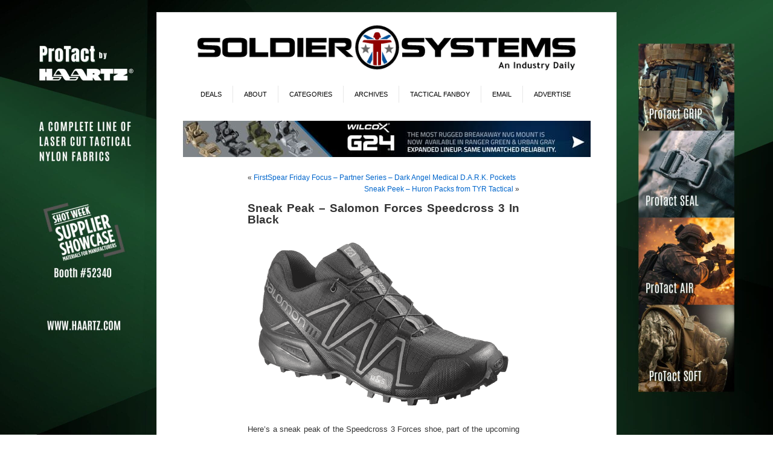

--- FILE ---
content_type: text/html; charset=UTF-8
request_url: https://soldiersystems.net/2014/12/05/sneak-peak-salomon-speedcross-3-forces-black/
body_size: 19105
content:
<!DOCTYPE html PUBLIC "-//W3C//DTD XHTML 1.0 Transitional//EN" "http://www.w3.org/TR/xhtml1/DTD/xhtml1-transitional.dtd">
<html xmlns="http://www.w3.org/1999/xhtml" lang="en-US">
<head profile="http://gmpg.org/xfn/11">
<meta http-equiv="Content-Type" content="text/html; charset=UTF-8" />
<title>Sneak Peak - Salomon Forces Speedcross 3 In Black | Soldier Systems Daily Soldier Systems Daily</title>
<link rel="stylesheet" href="https://soldiersystems.net/wp-content/themes/SolSys/style.css" type="text/css" media="screen" />
<link rel="alternate" type="application/rss+xml" title="Soldier Systems Daily RSS Feed" href="https://soldiersystems.net/feed/" />
<link rel="alternate" type="application/atom+xml" title="Soldier Systems Daily Atom Feed" href="https://soldiersystems.net/feed/atom/" />
<link rel="pingback" href="https://soldiersystems.net/xmlrpc.php" />
<link rel="Shortcut Icon" href="https://soldiersystems.net/wp-content/themes/SolSys/favicon.ico" />
<style type="text/css" media="screen">

	#page { background: url("/wp-content/themes/SolSys/images/kubrickbgwide.jpg") repeat-y top; border: none; }

</style>


<style type='text/css'>
          .no-break br {
            display: none !important;
          }
      </style><meta name='robots' content='max-image-preview:large' />
	<style>img:is([sizes="auto" i], [sizes^="auto," i]) { contain-intrinsic-size: 3000px 1500px }</style>
	<link rel='dns-prefetch' href='//fonts.googleapis.com' />
<link rel="alternate" type="application/rss+xml" title="Soldier Systems Daily &raquo; Sneak Peak &#8211; Salomon Forces Speedcross 3 In Black Comments Feed" href="https://soldiersystems.net/2014/12/05/sneak-peak-salomon-speedcross-3-forces-black/feed/" />
		<!-- This site uses the Google Analytics by MonsterInsights plugin v9.11.1 - Using Analytics tracking - https://www.monsterinsights.com/ -->
							<script src="//www.googletagmanager.com/gtag/js?id=G-NV2KDTXW58"  data-cfasync="false" data-wpfc-render="false" type="text/javascript" async></script>
			<script data-cfasync="false" data-wpfc-render="false" type="text/javascript">
				var mi_version = '9.11.1';
				var mi_track_user = true;
				var mi_no_track_reason = '';
								var MonsterInsightsDefaultLocations = {"page_location":"https:\/\/soldiersystems.net\/2014\/12\/05\/sneak-peak-salomon-speedcross-3-forces-black\/"};
								if ( typeof MonsterInsightsPrivacyGuardFilter === 'function' ) {
					var MonsterInsightsLocations = (typeof MonsterInsightsExcludeQuery === 'object') ? MonsterInsightsPrivacyGuardFilter( MonsterInsightsExcludeQuery ) : MonsterInsightsPrivacyGuardFilter( MonsterInsightsDefaultLocations );
				} else {
					var MonsterInsightsLocations = (typeof MonsterInsightsExcludeQuery === 'object') ? MonsterInsightsExcludeQuery : MonsterInsightsDefaultLocations;
				}

								var disableStrs = [
										'ga-disable-G-NV2KDTXW58',
									];

				/* Function to detect opted out users */
				function __gtagTrackerIsOptedOut() {
					for (var index = 0; index < disableStrs.length; index++) {
						if (document.cookie.indexOf(disableStrs[index] + '=true') > -1) {
							return true;
						}
					}

					return false;
				}

				/* Disable tracking if the opt-out cookie exists. */
				if (__gtagTrackerIsOptedOut()) {
					for (var index = 0; index < disableStrs.length; index++) {
						window[disableStrs[index]] = true;
					}
				}

				/* Opt-out function */
				function __gtagTrackerOptout() {
					for (var index = 0; index < disableStrs.length; index++) {
						document.cookie = disableStrs[index] + '=true; expires=Thu, 31 Dec 2099 23:59:59 UTC; path=/';
						window[disableStrs[index]] = true;
					}
				}

				if ('undefined' === typeof gaOptout) {
					function gaOptout() {
						__gtagTrackerOptout();
					}
				}
								window.dataLayer = window.dataLayer || [];

				window.MonsterInsightsDualTracker = {
					helpers: {},
					trackers: {},
				};
				if (mi_track_user) {
					function __gtagDataLayer() {
						dataLayer.push(arguments);
					}

					function __gtagTracker(type, name, parameters) {
						if (!parameters) {
							parameters = {};
						}

						if (parameters.send_to) {
							__gtagDataLayer.apply(null, arguments);
							return;
						}

						if (type === 'event') {
														parameters.send_to = monsterinsights_frontend.v4_id;
							var hookName = name;
							if (typeof parameters['event_category'] !== 'undefined') {
								hookName = parameters['event_category'] + ':' + name;
							}

							if (typeof MonsterInsightsDualTracker.trackers[hookName] !== 'undefined') {
								MonsterInsightsDualTracker.trackers[hookName](parameters);
							} else {
								__gtagDataLayer('event', name, parameters);
							}
							
						} else {
							__gtagDataLayer.apply(null, arguments);
						}
					}

					__gtagTracker('js', new Date());
					__gtagTracker('set', {
						'developer_id.dZGIzZG': true,
											});
					if ( MonsterInsightsLocations.page_location ) {
						__gtagTracker('set', MonsterInsightsLocations);
					}
										__gtagTracker('config', 'G-NV2KDTXW58', {"forceSSL":"true","link_attribution":"true"} );
										window.gtag = __gtagTracker;										(function () {
						/* https://developers.google.com/analytics/devguides/collection/analyticsjs/ */
						/* ga and __gaTracker compatibility shim. */
						var noopfn = function () {
							return null;
						};
						var newtracker = function () {
							return new Tracker();
						};
						var Tracker = function () {
							return null;
						};
						var p = Tracker.prototype;
						p.get = noopfn;
						p.set = noopfn;
						p.send = function () {
							var args = Array.prototype.slice.call(arguments);
							args.unshift('send');
							__gaTracker.apply(null, args);
						};
						var __gaTracker = function () {
							var len = arguments.length;
							if (len === 0) {
								return;
							}
							var f = arguments[len - 1];
							if (typeof f !== 'object' || f === null || typeof f.hitCallback !== 'function') {
								if ('send' === arguments[0]) {
									var hitConverted, hitObject = false, action;
									if ('event' === arguments[1]) {
										if ('undefined' !== typeof arguments[3]) {
											hitObject = {
												'eventAction': arguments[3],
												'eventCategory': arguments[2],
												'eventLabel': arguments[4],
												'value': arguments[5] ? arguments[5] : 1,
											}
										}
									}
									if ('pageview' === arguments[1]) {
										if ('undefined' !== typeof arguments[2]) {
											hitObject = {
												'eventAction': 'page_view',
												'page_path': arguments[2],
											}
										}
									}
									if (typeof arguments[2] === 'object') {
										hitObject = arguments[2];
									}
									if (typeof arguments[5] === 'object') {
										Object.assign(hitObject, arguments[5]);
									}
									if ('undefined' !== typeof arguments[1].hitType) {
										hitObject = arguments[1];
										if ('pageview' === hitObject.hitType) {
											hitObject.eventAction = 'page_view';
										}
									}
									if (hitObject) {
										action = 'timing' === arguments[1].hitType ? 'timing_complete' : hitObject.eventAction;
										hitConverted = mapArgs(hitObject);
										__gtagTracker('event', action, hitConverted);
									}
								}
								return;
							}

							function mapArgs(args) {
								var arg, hit = {};
								var gaMap = {
									'eventCategory': 'event_category',
									'eventAction': 'event_action',
									'eventLabel': 'event_label',
									'eventValue': 'event_value',
									'nonInteraction': 'non_interaction',
									'timingCategory': 'event_category',
									'timingVar': 'name',
									'timingValue': 'value',
									'timingLabel': 'event_label',
									'page': 'page_path',
									'location': 'page_location',
									'title': 'page_title',
									'referrer' : 'page_referrer',
								};
								for (arg in args) {
																		if (!(!args.hasOwnProperty(arg) || !gaMap.hasOwnProperty(arg))) {
										hit[gaMap[arg]] = args[arg];
									} else {
										hit[arg] = args[arg];
									}
								}
								return hit;
							}

							try {
								f.hitCallback();
							} catch (ex) {
							}
						};
						__gaTracker.create = newtracker;
						__gaTracker.getByName = newtracker;
						__gaTracker.getAll = function () {
							return [];
						};
						__gaTracker.remove = noopfn;
						__gaTracker.loaded = true;
						window['__gaTracker'] = __gaTracker;
					})();
									} else {
										console.log("");
					(function () {
						function __gtagTracker() {
							return null;
						}

						window['__gtagTracker'] = __gtagTracker;
						window['gtag'] = __gtagTracker;
					})();
									}
			</script>
							<!-- / Google Analytics by MonsterInsights -->
		<script type="text/javascript">
/* <![CDATA[ */
window._wpemojiSettings = {"baseUrl":"https:\/\/s.w.org\/images\/core\/emoji\/15.0.3\/72x72\/","ext":".png","svgUrl":"https:\/\/s.w.org\/images\/core\/emoji\/15.0.3\/svg\/","svgExt":".svg","source":{"concatemoji":"https:\/\/soldiersystems.net\/wp-includes\/js\/wp-emoji-release.min.js?ver=6.7.4"}};
/*! This file is auto-generated */
!function(i,n){var o,s,e;function c(e){try{var t={supportTests:e,timestamp:(new Date).valueOf()};sessionStorage.setItem(o,JSON.stringify(t))}catch(e){}}function p(e,t,n){e.clearRect(0,0,e.canvas.width,e.canvas.height),e.fillText(t,0,0);var t=new Uint32Array(e.getImageData(0,0,e.canvas.width,e.canvas.height).data),r=(e.clearRect(0,0,e.canvas.width,e.canvas.height),e.fillText(n,0,0),new Uint32Array(e.getImageData(0,0,e.canvas.width,e.canvas.height).data));return t.every(function(e,t){return e===r[t]})}function u(e,t,n){switch(t){case"flag":return n(e,"\ud83c\udff3\ufe0f\u200d\u26a7\ufe0f","\ud83c\udff3\ufe0f\u200b\u26a7\ufe0f")?!1:!n(e,"\ud83c\uddfa\ud83c\uddf3","\ud83c\uddfa\u200b\ud83c\uddf3")&&!n(e,"\ud83c\udff4\udb40\udc67\udb40\udc62\udb40\udc65\udb40\udc6e\udb40\udc67\udb40\udc7f","\ud83c\udff4\u200b\udb40\udc67\u200b\udb40\udc62\u200b\udb40\udc65\u200b\udb40\udc6e\u200b\udb40\udc67\u200b\udb40\udc7f");case"emoji":return!n(e,"\ud83d\udc26\u200d\u2b1b","\ud83d\udc26\u200b\u2b1b")}return!1}function f(e,t,n){var r="undefined"!=typeof WorkerGlobalScope&&self instanceof WorkerGlobalScope?new OffscreenCanvas(300,150):i.createElement("canvas"),a=r.getContext("2d",{willReadFrequently:!0}),o=(a.textBaseline="top",a.font="600 32px Arial",{});return e.forEach(function(e){o[e]=t(a,e,n)}),o}function t(e){var t=i.createElement("script");t.src=e,t.defer=!0,i.head.appendChild(t)}"undefined"!=typeof Promise&&(o="wpEmojiSettingsSupports",s=["flag","emoji"],n.supports={everything:!0,everythingExceptFlag:!0},e=new Promise(function(e){i.addEventListener("DOMContentLoaded",e,{once:!0})}),new Promise(function(t){var n=function(){try{var e=JSON.parse(sessionStorage.getItem(o));if("object"==typeof e&&"number"==typeof e.timestamp&&(new Date).valueOf()<e.timestamp+604800&&"object"==typeof e.supportTests)return e.supportTests}catch(e){}return null}();if(!n){if("undefined"!=typeof Worker&&"undefined"!=typeof OffscreenCanvas&&"undefined"!=typeof URL&&URL.createObjectURL&&"undefined"!=typeof Blob)try{var e="postMessage("+f.toString()+"("+[JSON.stringify(s),u.toString(),p.toString()].join(",")+"));",r=new Blob([e],{type:"text/javascript"}),a=new Worker(URL.createObjectURL(r),{name:"wpTestEmojiSupports"});return void(a.onmessage=function(e){c(n=e.data),a.terminate(),t(n)})}catch(e){}c(n=f(s,u,p))}t(n)}).then(function(e){for(var t in e)n.supports[t]=e[t],n.supports.everything=n.supports.everything&&n.supports[t],"flag"!==t&&(n.supports.everythingExceptFlag=n.supports.everythingExceptFlag&&n.supports[t]);n.supports.everythingExceptFlag=n.supports.everythingExceptFlag&&!n.supports.flag,n.DOMReady=!1,n.readyCallback=function(){n.DOMReady=!0}}).then(function(){return e}).then(function(){var e;n.supports.everything||(n.readyCallback(),(e=n.source||{}).concatemoji?t(e.concatemoji):e.wpemoji&&e.twemoji&&(t(e.twemoji),t(e.wpemoji)))}))}((window,document),window._wpemojiSettings);
/* ]]> */
</script>
<!-- soldiersystems.net is managing ads with Advanced Ads 1.56.0 – https://wpadvancedads.com/ --><script id="soldi-ready">
			window.advanced_ads_ready=function(e,a){a=a||"complete";var d=function(e){return"interactive"===a?"loading"!==e:"complete"===e};d(document.readyState)?e():document.addEventListener("readystatechange",(function(a){d(a.target.readyState)&&e()}),{once:"interactive"===a})},window.advanced_ads_ready_queue=window.advanced_ads_ready_queue||[];		</script>
		<style id='wp-emoji-styles-inline-css' type='text/css'>

	img.wp-smiley, img.emoji {
		display: inline !important;
		border: none !important;
		box-shadow: none !important;
		height: 1em !important;
		width: 1em !important;
		margin: 0 0.07em !important;
		vertical-align: -0.1em !important;
		background: none !important;
		padding: 0 !important;
	}
</style>
<link rel='stylesheet' id='wp-block-library-css' href='https://soldiersystems.net/wp-includes/css/dist/block-library/style.min.css?ver=6.7.4' type='text/css' media='all' />
<style id='classic-theme-styles-inline-css' type='text/css'>
/*! This file is auto-generated */
.wp-block-button__link{color:#fff;background-color:#32373c;border-radius:9999px;box-shadow:none;text-decoration:none;padding:calc(.667em + 2px) calc(1.333em + 2px);font-size:1.125em}.wp-block-file__button{background:#32373c;color:#fff;text-decoration:none}
</style>
<style id='global-styles-inline-css' type='text/css'>
:root{--wp--preset--aspect-ratio--square: 1;--wp--preset--aspect-ratio--4-3: 4/3;--wp--preset--aspect-ratio--3-4: 3/4;--wp--preset--aspect-ratio--3-2: 3/2;--wp--preset--aspect-ratio--2-3: 2/3;--wp--preset--aspect-ratio--16-9: 16/9;--wp--preset--aspect-ratio--9-16: 9/16;--wp--preset--color--black: #000000;--wp--preset--color--cyan-bluish-gray: #abb8c3;--wp--preset--color--white: #ffffff;--wp--preset--color--pale-pink: #f78da7;--wp--preset--color--vivid-red: #cf2e2e;--wp--preset--color--luminous-vivid-orange: #ff6900;--wp--preset--color--luminous-vivid-amber: #fcb900;--wp--preset--color--light-green-cyan: #7bdcb5;--wp--preset--color--vivid-green-cyan: #00d084;--wp--preset--color--pale-cyan-blue: #8ed1fc;--wp--preset--color--vivid-cyan-blue: #0693e3;--wp--preset--color--vivid-purple: #9b51e0;--wp--preset--gradient--vivid-cyan-blue-to-vivid-purple: linear-gradient(135deg,rgba(6,147,227,1) 0%,rgb(155,81,224) 100%);--wp--preset--gradient--light-green-cyan-to-vivid-green-cyan: linear-gradient(135deg,rgb(122,220,180) 0%,rgb(0,208,130) 100%);--wp--preset--gradient--luminous-vivid-amber-to-luminous-vivid-orange: linear-gradient(135deg,rgba(252,185,0,1) 0%,rgba(255,105,0,1) 100%);--wp--preset--gradient--luminous-vivid-orange-to-vivid-red: linear-gradient(135deg,rgba(255,105,0,1) 0%,rgb(207,46,46) 100%);--wp--preset--gradient--very-light-gray-to-cyan-bluish-gray: linear-gradient(135deg,rgb(238,238,238) 0%,rgb(169,184,195) 100%);--wp--preset--gradient--cool-to-warm-spectrum: linear-gradient(135deg,rgb(74,234,220) 0%,rgb(151,120,209) 20%,rgb(207,42,186) 40%,rgb(238,44,130) 60%,rgb(251,105,98) 80%,rgb(254,248,76) 100%);--wp--preset--gradient--blush-light-purple: linear-gradient(135deg,rgb(255,206,236) 0%,rgb(152,150,240) 100%);--wp--preset--gradient--blush-bordeaux: linear-gradient(135deg,rgb(254,205,165) 0%,rgb(254,45,45) 50%,rgb(107,0,62) 100%);--wp--preset--gradient--luminous-dusk: linear-gradient(135deg,rgb(255,203,112) 0%,rgb(199,81,192) 50%,rgb(65,88,208) 100%);--wp--preset--gradient--pale-ocean: linear-gradient(135deg,rgb(255,245,203) 0%,rgb(182,227,212) 50%,rgb(51,167,181) 100%);--wp--preset--gradient--electric-grass: linear-gradient(135deg,rgb(202,248,128) 0%,rgb(113,206,126) 100%);--wp--preset--gradient--midnight: linear-gradient(135deg,rgb(2,3,129) 0%,rgb(40,116,252) 100%);--wp--preset--font-size--small: 13px;--wp--preset--font-size--medium: 20px;--wp--preset--font-size--large: 36px;--wp--preset--font-size--x-large: 42px;--wp--preset--font-family--inter: "Inter", sans-serif;--wp--preset--font-family--cardo: Cardo;--wp--preset--spacing--20: 0.44rem;--wp--preset--spacing--30: 0.67rem;--wp--preset--spacing--40: 1rem;--wp--preset--spacing--50: 1.5rem;--wp--preset--spacing--60: 2.25rem;--wp--preset--spacing--70: 3.38rem;--wp--preset--spacing--80: 5.06rem;--wp--preset--shadow--natural: 6px 6px 9px rgba(0, 0, 0, 0.2);--wp--preset--shadow--deep: 12px 12px 50px rgba(0, 0, 0, 0.4);--wp--preset--shadow--sharp: 6px 6px 0px rgba(0, 0, 0, 0.2);--wp--preset--shadow--outlined: 6px 6px 0px -3px rgba(255, 255, 255, 1), 6px 6px rgba(0, 0, 0, 1);--wp--preset--shadow--crisp: 6px 6px 0px rgba(0, 0, 0, 1);}:where(.is-layout-flex){gap: 0.5em;}:where(.is-layout-grid){gap: 0.5em;}body .is-layout-flex{display: flex;}.is-layout-flex{flex-wrap: wrap;align-items: center;}.is-layout-flex > :is(*, div){margin: 0;}body .is-layout-grid{display: grid;}.is-layout-grid > :is(*, div){margin: 0;}:where(.wp-block-columns.is-layout-flex){gap: 2em;}:where(.wp-block-columns.is-layout-grid){gap: 2em;}:where(.wp-block-post-template.is-layout-flex){gap: 1.25em;}:where(.wp-block-post-template.is-layout-grid){gap: 1.25em;}.has-black-color{color: var(--wp--preset--color--black) !important;}.has-cyan-bluish-gray-color{color: var(--wp--preset--color--cyan-bluish-gray) !important;}.has-white-color{color: var(--wp--preset--color--white) !important;}.has-pale-pink-color{color: var(--wp--preset--color--pale-pink) !important;}.has-vivid-red-color{color: var(--wp--preset--color--vivid-red) !important;}.has-luminous-vivid-orange-color{color: var(--wp--preset--color--luminous-vivid-orange) !important;}.has-luminous-vivid-amber-color{color: var(--wp--preset--color--luminous-vivid-amber) !important;}.has-light-green-cyan-color{color: var(--wp--preset--color--light-green-cyan) !important;}.has-vivid-green-cyan-color{color: var(--wp--preset--color--vivid-green-cyan) !important;}.has-pale-cyan-blue-color{color: var(--wp--preset--color--pale-cyan-blue) !important;}.has-vivid-cyan-blue-color{color: var(--wp--preset--color--vivid-cyan-blue) !important;}.has-vivid-purple-color{color: var(--wp--preset--color--vivid-purple) !important;}.has-black-background-color{background-color: var(--wp--preset--color--black) !important;}.has-cyan-bluish-gray-background-color{background-color: var(--wp--preset--color--cyan-bluish-gray) !important;}.has-white-background-color{background-color: var(--wp--preset--color--white) !important;}.has-pale-pink-background-color{background-color: var(--wp--preset--color--pale-pink) !important;}.has-vivid-red-background-color{background-color: var(--wp--preset--color--vivid-red) !important;}.has-luminous-vivid-orange-background-color{background-color: var(--wp--preset--color--luminous-vivid-orange) !important;}.has-luminous-vivid-amber-background-color{background-color: var(--wp--preset--color--luminous-vivid-amber) !important;}.has-light-green-cyan-background-color{background-color: var(--wp--preset--color--light-green-cyan) !important;}.has-vivid-green-cyan-background-color{background-color: var(--wp--preset--color--vivid-green-cyan) !important;}.has-pale-cyan-blue-background-color{background-color: var(--wp--preset--color--pale-cyan-blue) !important;}.has-vivid-cyan-blue-background-color{background-color: var(--wp--preset--color--vivid-cyan-blue) !important;}.has-vivid-purple-background-color{background-color: var(--wp--preset--color--vivid-purple) !important;}.has-black-border-color{border-color: var(--wp--preset--color--black) !important;}.has-cyan-bluish-gray-border-color{border-color: var(--wp--preset--color--cyan-bluish-gray) !important;}.has-white-border-color{border-color: var(--wp--preset--color--white) !important;}.has-pale-pink-border-color{border-color: var(--wp--preset--color--pale-pink) !important;}.has-vivid-red-border-color{border-color: var(--wp--preset--color--vivid-red) !important;}.has-luminous-vivid-orange-border-color{border-color: var(--wp--preset--color--luminous-vivid-orange) !important;}.has-luminous-vivid-amber-border-color{border-color: var(--wp--preset--color--luminous-vivid-amber) !important;}.has-light-green-cyan-border-color{border-color: var(--wp--preset--color--light-green-cyan) !important;}.has-vivid-green-cyan-border-color{border-color: var(--wp--preset--color--vivid-green-cyan) !important;}.has-pale-cyan-blue-border-color{border-color: var(--wp--preset--color--pale-cyan-blue) !important;}.has-vivid-cyan-blue-border-color{border-color: var(--wp--preset--color--vivid-cyan-blue) !important;}.has-vivid-purple-border-color{border-color: var(--wp--preset--color--vivid-purple) !important;}.has-vivid-cyan-blue-to-vivid-purple-gradient-background{background: var(--wp--preset--gradient--vivid-cyan-blue-to-vivid-purple) !important;}.has-light-green-cyan-to-vivid-green-cyan-gradient-background{background: var(--wp--preset--gradient--light-green-cyan-to-vivid-green-cyan) !important;}.has-luminous-vivid-amber-to-luminous-vivid-orange-gradient-background{background: var(--wp--preset--gradient--luminous-vivid-amber-to-luminous-vivid-orange) !important;}.has-luminous-vivid-orange-to-vivid-red-gradient-background{background: var(--wp--preset--gradient--luminous-vivid-orange-to-vivid-red) !important;}.has-very-light-gray-to-cyan-bluish-gray-gradient-background{background: var(--wp--preset--gradient--very-light-gray-to-cyan-bluish-gray) !important;}.has-cool-to-warm-spectrum-gradient-background{background: var(--wp--preset--gradient--cool-to-warm-spectrum) !important;}.has-blush-light-purple-gradient-background{background: var(--wp--preset--gradient--blush-light-purple) !important;}.has-blush-bordeaux-gradient-background{background: var(--wp--preset--gradient--blush-bordeaux) !important;}.has-luminous-dusk-gradient-background{background: var(--wp--preset--gradient--luminous-dusk) !important;}.has-pale-ocean-gradient-background{background: var(--wp--preset--gradient--pale-ocean) !important;}.has-electric-grass-gradient-background{background: var(--wp--preset--gradient--electric-grass) !important;}.has-midnight-gradient-background{background: var(--wp--preset--gradient--midnight) !important;}.has-small-font-size{font-size: var(--wp--preset--font-size--small) !important;}.has-medium-font-size{font-size: var(--wp--preset--font-size--medium) !important;}.has-large-font-size{font-size: var(--wp--preset--font-size--large) !important;}.has-x-large-font-size{font-size: var(--wp--preset--font-size--x-large) !important;}
:where(.wp-block-post-template.is-layout-flex){gap: 1.25em;}:where(.wp-block-post-template.is-layout-grid){gap: 1.25em;}
:where(.wp-block-columns.is-layout-flex){gap: 2em;}:where(.wp-block-columns.is-layout-grid){gap: 2em;}
:root :where(.wp-block-pullquote){font-size: 1.5em;line-height: 1.6;}
</style>
<link rel='stylesheet' id='optinforms-stylesheet-css' href='https://soldiersystems.net/wp-content/plugins/optin-forms/css/optinforms.css?ver=1.3.7.1' type='text/css' media='all' />
<link rel='stylesheet' id='optinforms-googleFont-css' href='//fonts.googleapis.com/css?family=Droid+Sans&#038;ver=6.7.4' type='text/css' media='all' />
<link rel='stylesheet' id='woocommerce-layout-css' href='https://soldiersystems.net/wp-content/plugins/woocommerce/assets/css/woocommerce-layout.css?ver=9.4.1' type='text/css' media='all' />
<link rel='stylesheet' id='woocommerce-smallscreen-css' href='https://soldiersystems.net/wp-content/plugins/woocommerce/assets/css/woocommerce-smallscreen.css?ver=9.4.1' type='text/css' media='only screen and (max-width: 768px)' />
<link rel='stylesheet' id='woocommerce-general-css' href='https://soldiersystems.net/wp-content/plugins/woocommerce/assets/css/woocommerce.css?ver=9.4.1' type='text/css' media='all' />
<style id='woocommerce-inline-inline-css' type='text/css'>
.woocommerce form .form-row .required { visibility: visible; }
</style>
<link rel='stylesheet' id='mc4wp-form-basic-css' href='https://soldiersystems.net/wp-content/plugins/mailchimp-for-wp/assets/css/form-basic.css?ver=4.9.19' type='text/css' media='all' />
<link rel='stylesheet' id='slb_core-css' href='https://soldiersystems.net/wp-content/plugins/simple-lightbox/client/css/app.css?ver=2.9.3' type='text/css' media='all' />
<script type="text/javascript" src="https://soldiersystems.net/wp-content/plugins/google-analytics-premium/assets/js/frontend-gtag.min.js?ver=9.11.1" id="monsterinsights-frontend-script-js" async="async" data-wp-strategy="async"></script>
<script data-cfasync="false" data-wpfc-render="false" type="text/javascript" id='monsterinsights-frontend-script-js-extra'>/* <![CDATA[ */
var monsterinsights_frontend = {"js_events_tracking":"true","download_extensions":"doc,pdf,ppt,zip,xls,docx,pptx,xlsx","inbound_paths":"[{\"path\":\"\\\/go\\\/\",\"label\":\"affiliate\"},{\"path\":\"\\\/recommend\\\/\",\"label\":\"affiliate\"}]","home_url":"https:\/\/soldiersystems.net","hash_tracking":"false","v4_id":"G-NV2KDTXW58"};/* ]]> */
</script>
<script type="text/javascript" src="https://soldiersystems.net/wp-includes/js/jquery/jquery.min.js?ver=3.7.1" id="jquery-core-js"></script>
<script type="text/javascript" src="https://soldiersystems.net/wp-includes/js/jquery/jquery-migrate.min.js?ver=3.4.1" id="jquery-migrate-js"></script>
<script type="text/javascript" src="https://soldiersystems.net/wp-content/plugins/woocommerce/assets/js/jquery-blockui/jquery.blockUI.min.js?ver=2.7.0-wc.9.4.1" id="jquery-blockui-js" defer="defer" data-wp-strategy="defer"></script>
<script type="text/javascript" id="wc-add-to-cart-js-extra">
/* <![CDATA[ */
var wc_add_to_cart_params = {"ajax_url":"\/wp-admin\/admin-ajax.php","wc_ajax_url":"\/?wc-ajax=%%endpoint%%","i18n_view_cart":"View cart","cart_url":"https:\/\/soldiersystems.net\/cart\/","is_cart":"","cart_redirect_after_add":"yes"};
/* ]]> */
</script>
<script type="text/javascript" src="https://soldiersystems.net/wp-content/plugins/woocommerce/assets/js/frontend/add-to-cart.min.js?ver=9.4.1" id="wc-add-to-cart-js" defer="defer" data-wp-strategy="defer"></script>
<script type="text/javascript" src="https://soldiersystems.net/wp-content/plugins/woocommerce/assets/js/js-cookie/js.cookie.min.js?ver=2.1.4-wc.9.4.1" id="js-cookie-js" defer="defer" data-wp-strategy="defer"></script>
<script type="text/javascript" id="woocommerce-js-extra">
/* <![CDATA[ */
var woocommerce_params = {"ajax_url":"\/wp-admin\/admin-ajax.php","wc_ajax_url":"\/?wc-ajax=%%endpoint%%"};
/* ]]> */
</script>
<script type="text/javascript" src="https://soldiersystems.net/wp-content/plugins/woocommerce/assets/js/frontend/woocommerce.min.js?ver=9.4.1" id="woocommerce-js" defer="defer" data-wp-strategy="defer"></script>
<script type="text/javascript" id="advanced-ads-advanced-js-js-extra">
/* <![CDATA[ */
var advads_options = {"blog_id":"1","privacy":{"enabled":false,"state":"not_needed"}};
/* ]]> */
</script>
<script type="text/javascript" src="https://soldiersystems.net/wp-content/uploads/777/503/public/assets/js/990.js?ver=1.56.0" id="advanced-ads-advanced-js-js"></script>
<script type="text/javascript" id="advanced_ads_pro/visitor_conditions-js-extra">
/* <![CDATA[ */
var advanced_ads_pro_visitor_conditions = {"referrer_cookie_name":"advanced_ads_pro_visitor_referrer","referrer_exdays":"365","page_impr_cookie_name":"advanced_ads_page_impressions","page_impr_exdays":"3650"};
/* ]]> */
</script>
<script type="text/javascript" src="https://soldiersystems.net/wp-content/uploads/777/488/884/941/338/958.js?ver=2.28.0" id="advanced_ads_pro/visitor_conditions-js"></script>
<link rel="https://api.w.org/" href="https://soldiersystems.net/wp-json/" /><link rel="alternate" title="JSON" type="application/json" href="https://soldiersystems.net/wp-json/wp/v2/posts/91008" /><link rel="EditURI" type="application/rsd+xml" title="RSD" href="https://soldiersystems.net/xmlrpc.php?rsd" />
<meta name="generator" content="WordPress 6.7.4" />
<meta name="generator" content="WooCommerce 9.4.1" />
<link rel='shortlink' href='https://soldiersystems.net/?p=91008' />
<link rel="alternate" title="oEmbed (JSON)" type="application/json+oembed" href="https://soldiersystems.net/wp-json/oembed/1.0/embed?url=https%3A%2F%2Fsoldiersystems.net%2F2014%2F12%2F05%2Fsneak-peak-salomon-speedcross-3-forces-black%2F" />
<link rel="alternate" title="oEmbed (XML)" type="text/xml+oembed" href="https://soldiersystems.net/wp-json/oembed/1.0/embed?url=https%3A%2F%2Fsoldiersystems.net%2F2014%2F12%2F05%2Fsneak-peak-salomon-speedcross-3-forces-black%2F&#038;format=xml" />
<script charset="utf-8" type="text/javascript">var switchTo5x=true;</script>
<script charset="utf-8" type="text/javascript" src="http://w.sharethis.com/button/buttons.js"></script>
<script charset="utf-8" type="text/javascript">stLight.options({"publisher":"cd136ad5-49bb-4c00-9881-0efb088c084a","doNotCopy":true,"hashAddressBar":false,"doNotHash":true});var st_type="wordpress3.8.1";</script>
<!-- SEO meta tags powered by SmartCrawl https://wpmudev.com/project/smartcrawl-wordpress-seo/ -->
<link rel="canonical" href="https://soldiersystems.net/2014/12/05/sneak-peak-salomon-speedcross-3-forces-black/" />
<meta name="description" content="Here&#039;s a sneak peak of the Speedcross 3 Forces shoe, part of the upcoming Salomon Forces line. The main changes to the Speedcross 3 for the Forces line ..." />
<script type="application/ld+json">{"@context":"https:\/\/schema.org","@graph":[{"@type":"Organization","@id":"https:\/\/soldiersystems.net\/#schema-publishing-organization","url":"https:\/\/soldiersystems.net","name":"Soldier Systems Daily"},{"@type":"WebSite","@id":"https:\/\/soldiersystems.net\/#schema-website","url":"https:\/\/soldiersystems.net","name":"Soldier Systems Daily","encoding":"UTF-8","potentialAction":{"@type":"SearchAction","target":"https:\/\/soldiersystems.net\/search\/{search_term_string}\/","query-input":"required name=search_term_string"}},{"@type":"BreadcrumbList","@id":"https:\/\/soldiersystems.net\/2014\/12\/05\/sneak-peak-salomon-speedcross-3-forces-black?page&year=2014&monthnum=12&day=05&name=sneak-peak-salomon-speedcross-3-forces-black\/#breadcrumb","itemListElement":[{"@type":"ListItem","position":1,"name":"Home","item":"https:\/\/soldiersystems.net"},{"@type":"ListItem","position":2,"name":"Boots","item":"https:\/\/soldiersystems.net\/category\/boots\/"},{"@type":"ListItem","position":3,"name":"Sneak Peak &#8211; Salomon Forces Speedcross 3 In Black"}]},{"@type":"Person","@id":"https:\/\/soldiersystems.net\/author\/tfb\/#schema-author","name":"Tactical Fanboy","url":"https:\/\/soldiersystems.net\/author\/tfb\/"},{"@type":"WebPage","@id":"https:\/\/soldiersystems.net\/2014\/12\/05\/sneak-peak-salomon-speedcross-3-forces-black\/#schema-webpage","isPartOf":{"@id":"https:\/\/soldiersystems.net\/#schema-website"},"publisher":{"@id":"https:\/\/soldiersystems.net\/#schema-publishing-organization"},"url":"https:\/\/soldiersystems.net\/2014\/12\/05\/sneak-peak-salomon-speedcross-3-forces-black\/"},{"@type":"Article","mainEntityOfPage":{"@id":"https:\/\/soldiersystems.net\/2014\/12\/05\/sneak-peak-salomon-speedcross-3-forces-black\/#schema-webpage"},"author":{"@id":"https:\/\/soldiersystems.net\/author\/tfb\/#schema-author"},"publisher":{"@id":"https:\/\/soldiersystems.net\/#schema-publishing-organization"},"dateModified":"2014-12-05T00:34:46","datePublished":"2014-12-05T14:00:30","headline":"Sneak Peak - Salomon Forces Speedcross 3 In Black | Soldier Systems Daily","description":"Here&#039;s a sneak peak of the Speedcross 3 Forces shoe, part of the upcoming Salomon Forces line. The main changes to the Speedcross 3 for the Forces line ...","name":"Sneak Peak &#8211; Salomon Forces Speedcross 3 In Black"}]}</script>
<meta property="og:type" content="article" />
<meta property="og:url" content="https://soldiersystems.net/2014/12/05/sneak-peak-salomon-speedcross-3-forces-black/" />
<meta property="og:title" content="Sneak Peak - Salomon Forces Speedcross 3 In Black | Soldier Systems Daily" />
<meta property="og:description" content="Here&#039;s a sneak peak of the Speedcross 3 Forces shoe, part of the upcoming Salomon Forces line. The main changes to the Speedcross 3 for the Forces line ..." />
<meta property="og:image" content="https://soldiersystems.net/wp-content/uploads/2014/12/Speedcross-3-440x305.png" />
<meta property="article:published_time" content="2014-12-05T14:00:30" />
<meta property="article:author" content="Tactical Fanboy" />
<meta name="twitter:card" content="summary_large_image" />
<meta name="twitter:title" content="Sneak Peak - Salomon Forces Speedcross 3 In Black | Soldier Systems Daily" />
<meta name="twitter:description" content="Here&#039;s a sneak peak of the Speedcross 3 Forces shoe, part of the upcoming Salomon Forces line. The main changes to the Speedcross 3 for the Forces line ..." />
<meta name="twitter:image" content="https://soldiersystems.net/wp-content/uploads/2014/12/Speedcross-3-440x305.png" />
<!-- /SEO -->
<script>advads_items = { conditions: {}, display_callbacks: {}, display_effect_callbacks: {}, hide_callbacks: {}, backgrounds: {}, effect_durations: {}, close_functions: {}, showed: [] };</script><style type="text/css" id="soldi-layer-custom-css"></style><script type="text/javascript">
		var advadsCfpQueue = [];
		var advadsCfpAd = function( adID ){
			if ( 'undefined' == typeof advadsProCfp ) { advadsCfpQueue.push( adID ) } else { advadsProCfp.addElement( adID ) }
		};
		</script>
		<style type='text/css'>
<!--#header { background: url('https://soldiersystems.net/wp-content/themes/SolSys/images/header-img.php?upper=000000&lower=000000') no-repeat bottom center; }
--></style>
	<noscript><style>.woocommerce-product-gallery{ opacity: 1 !important; }</style></noscript>
	<style class='wp-fonts-local' type='text/css'>
@font-face{font-family:Inter;font-style:normal;font-weight:300 900;font-display:fallback;src:url('https://soldiersystems.net/wp-content/plugins/woocommerce/assets/fonts/Inter-VariableFont_slnt,wght.woff2') format('woff2');font-stretch:normal;}
@font-face{font-family:Cardo;font-style:normal;font-weight:400;font-display:fallback;src:url('https://soldiersystems.net/wp-content/plugins/woocommerce/assets/fonts/cardo_normal_400.woff2') format('woff2');}
</style>
<link rel="icon" href="https://soldiersystems.net/wp-content/uploads/2025/12/IMG_2215-60x60.jpg" sizes="32x32" />
<link rel="icon" href="https://soldiersystems.net/wp-content/uploads/2025/12/IMG_2215-220x220.jpg" sizes="192x192" />
<link rel="apple-touch-icon" href="https://soldiersystems.net/wp-content/uploads/2025/12/IMG_2215-220x220.jpg" />
<meta name="msapplication-TileImage" content="https://soldiersystems.net/wp-content/uploads/2025/12/IMG_2215-300x300.jpg" />
		<style type="text/css" id="wp-custom-css">
			#footer.solid-bg {
background: #000000 url(../../../wp-content/uploads/2018/01/bund-3-e1516874123488.jpg) no-repeat center top;
-webkit-background-size: cover;
-moz-background-size: cover;
-o-background-size: cover;
background-size: cover;		</style>
		<style id="wpforms-css-vars-root">
				:root {
					--wpforms-field-border-radius: 3px;
--wpforms-field-border-style: solid;
--wpforms-field-border-size: 1px;
--wpforms-field-background-color: #ffffff;
--wpforms-field-border-color: rgba( 0, 0, 0, 0.25 );
--wpforms-field-border-color-spare: rgba( 0, 0, 0, 0.25 );
--wpforms-field-text-color: rgba( 0, 0, 0, 0.7 );
--wpforms-field-menu-color: #ffffff;
--wpforms-label-color: rgba( 0, 0, 0, 0.85 );
--wpforms-label-sublabel-color: rgba( 0, 0, 0, 0.55 );
--wpforms-label-error-color: #d63637;
--wpforms-button-border-radius: 3px;
--wpforms-button-border-style: none;
--wpforms-button-border-size: 1px;
--wpforms-button-background-color: #066aab;
--wpforms-button-border-color: #066aab;
--wpforms-button-text-color: #ffffff;
--wpforms-page-break-color: #066aab;
--wpforms-background-image: none;
--wpforms-background-position: center center;
--wpforms-background-repeat: no-repeat;
--wpforms-background-size: cover;
--wpforms-background-width: 100px;
--wpforms-background-height: 100px;
--wpforms-background-color: rgba( 0, 0, 0, 0 );
--wpforms-background-url: none;
--wpforms-container-padding: 0px;
--wpforms-container-border-style: none;
--wpforms-container-border-width: 1px;
--wpforms-container-border-color: #000000;
--wpforms-container-border-radius: 3px;
--wpforms-field-size-input-height: 43px;
--wpforms-field-size-input-spacing: 15px;
--wpforms-field-size-font-size: 16px;
--wpforms-field-size-line-height: 19px;
--wpforms-field-size-padding-h: 14px;
--wpforms-field-size-checkbox-size: 16px;
--wpforms-field-size-sublabel-spacing: 5px;
--wpforms-field-size-icon-size: 1;
--wpforms-label-size-font-size: 16px;
--wpforms-label-size-line-height: 19px;
--wpforms-label-size-sublabel-font-size: 14px;
--wpforms-label-size-sublabel-line-height: 17px;
--wpforms-button-size-font-size: 17px;
--wpforms-button-size-height: 41px;
--wpforms-button-size-padding-h: 15px;
--wpforms-button-size-margin-top: 10px;
--wpforms-container-shadow-size-box-shadow: none;

				}
			</style>

<!-- START USER STYLE CHANGES -->

<link href="https://soldiersystems.net/wp-content/themes/SolSys/custom-woocommerce-styles.css" type="text/css" rel="stylesheet">

<!-- END USER STYLE CHANGES -->


</head>
<body>
<div id="page">
<!-- SolSys Header-->


<div class="header-logo"><center><a href="https://soldiersystems.net/"><img src="/wp-content/uploads/2020/04/ssd-logo-header.png" alt="Soldier Systems" border="0"  /></a></center></div>

<div class="nav">
   <ul>
	<li class="first"><a href="../../category/sales/" alt="Home">Deals</a></li>
	<li><a href="/about-us/" alt="About">About</a></li>
	<li><a href="/categories/" alt="Categories">Categories</a></li>
	<li><a href="/archive-index/" alt="Archives">Archives</a></li>
	<li><a href="http://www.tacticalfanboy.com/" target="_blank" alt="Tactical Fanboy">Tactical Fanboy</a></li>
	<li><a href="mailto:admin@soldiersystems.net" alt="Email">Email</a></li>
	<li class="last dropdown"><a href="#" alt="Advertise">Advertise</a>
		<ul>
			<li><a href="/shop/advertise/" alt="Advertise">Sale Upload</a></li>
			<li><a href="/cart/" alt="Cart">Cart</a></li>
		</ul>
	</li>
   </ul>
</div>



<!-- CatA Banner -->
<div id="ad-cat-a"><a href="https://wilcoxind.com/G24?utm_source=SolSys&utm_medium=banner&utm_campaign=advertising&utm_content=g24" target="_blank" title="G24 Mount from Wilcox Ind"><img src="https://soldiersystems.net/wp-content/uploads/2025/12/IMG_2690.jpeg" width="675" height="60" alt="G24 Mount from Wilcox Ind" /></a></div>

<hr />

	<div id="content" class="widecolumn">

	
		<div class="navigation">
			<div class="alignleft">&laquo; <a href="https://soldiersystems.net/2014/12/05/firstspear-friday-focus-partner-series-dark-angel-medical-d-r-k-pockets/" rel="prev">FirstSpear Friday Focus – Partner Series – Dark Angel Medical D.A.R.K. Pockets</a></div>
			<div class="alignright"><a href="https://soldiersystems.net/2014/12/05/sneak-peek-huron-packs-from-tyr-tactical/" rel="next">Sneak Peek &#8211; Huron Packs from TYR Tactical</a> &raquo;</div>
		</div>

		<div class="post-91008 post type-post status-publish format-standard hentry category-boots tag-salomon tag-salomon-forces" id="post-91008">
			<h2>Sneak Peak &#8211; Salomon Forces Speedcross 3 In Black</h2>

			<div class="entry">
				<p><a href="https://soldiersystems.net/wp-content/uploads/2014/12/Speedcross-3.png" data-slb-active="1" data-slb-asset="574069680" data-slb-internal="0" data-slb-group="91008"><img fetchpriority="high" decoding="async" src="https://soldiersystems.net/wp-content/uploads/2014/12/Speedcross-3-440x305.png" alt="Speedcross 3" width="440" height="305" class="aligncenter size-large wp-image-91009" srcset="https://soldiersystems.net/wp-content/uploads/2014/12/Speedcross-3-440x305.png 440w, https://soldiersystems.net/wp-content/uploads/2014/12/Speedcross-3-300x208.png 300w, https://soldiersystems.net/wp-content/uploads/2014/12/Speedcross-3-86x60.png 86w, https://soldiersystems.net/wp-content/uploads/2014/12/Speedcross-3-144x100.png 144w, https://soldiersystems.net/wp-content/uploads/2014/12/Speedcross-3.png 1317w" sizes="(max-width: 440px) 100vw, 440px" /></a></p>
<p>Here&#8217;s a sneak peak of the Speedcross 3 Forces shoe, part of the upcoming Salomon Forces line. The main changes to the Speedcross 3 for the Forces line includes the removal of all the reflective pieces of the shoe and the black/black/autobahn colorway which is more inclined for a tactical environment when compared to the standard variant. </p>
<p>Stay tuned for more info on this and other footwear in the Salomon Forces line. </p>
<p><a href="http://www.salomon.com/us/">www.salomon.com/us</a></p>
<p class="no-break"><span class='st_facebook_large' st_title='Sneak Peak &#8211; Salomon Forces Speedcross 3 In Black' st_url='https://soldiersystems.net/2014/12/05/sneak-peak-salomon-speedcross-3-forces-black/'></span><span st_via='soldiersystems' st_username='soldiersystems' class='st_twitter_large' st_title='Sneak Peak &#8211; Salomon Forces Speedcross 3 In Black' st_url='https://soldiersystems.net/2014/12/05/sneak-peak-salomon-speedcross-3-forces-black/'></span><span class='st_email_large' st_title='Sneak Peak &#8211; Salomon Forces Speedcross 3 In Black' st_url='https://soldiersystems.net/2014/12/05/sneak-peak-salomon-speedcross-3-forces-black/'></span><span class='st_sharethis_large' st_title='Sneak Peak &#8211; Salomon Forces Speedcross 3 In Black' st_url='https://soldiersystems.net/2014/12/05/sneak-peak-salomon-speedcross-3-forces-black/'></span><span class='st_fblike_large' st_title='Sneak Peak &#8211; Salomon Forces Speedcross 3 In Black' st_url='https://soldiersystems.net/2014/12/05/sneak-peak-salomon-speedcross-3-forces-black/'></span><span class='st_plusone_large' st_title='Sneak Peak &#8211; Salomon Forces Speedcross 3 In Black' st_url='https://soldiersystems.net/2014/12/05/sneak-peak-salomon-speedcross-3-forces-black/'></span></p>
								<p>Tags: <a href="https://soldiersystems.net/tag/salomon/" rel="tag">Salomon</a>, <a href="https://soldiersystems.net/tag/salomon-forces/" rel="tag">Salomon Forces</a></p>
				<p class="postmetadata alt">
					<small>
						This entry was posted
												on Friday, December 5th, 2014 at 14:00						and is filed under <a href="https://soldiersystems.net/category/boots/" rel="category tag">Boots</a>.
						You can follow any responses to this entry through the <a href="https://soldiersystems.net/2014/12/05/sneak-peak-salomon-speedcross-3-forces-black/feed/">RSS 2.0</a> feed.

													Both comments and pings are currently closed.

						
					</small>
				</p>

			</div>
		</div>

	
<!-- You can start editing here. -->

	<h3 id="comments">15 Responses to &#8220;Sneak Peak &#8211; Salomon Forces Speedcross 3 In Black&#8221;</h3>

	<div class="navigation">
		<div class="alignleft"></div>
		<div class="alignright"></div>
	</div>

	<ol class="commentlist">
			<li class="comment even thread-even depth-1" id="comment-692815">
				<div id="div-comment-692815" class="comment-body">
				<div class="comment-author vcard">
			<img alt='' src='https://secure.gravatar.com/avatar/800dd7e1df95917a4a1ac9b4585ab9c7?s=32&#038;d=mm&#038;r=pg' srcset='https://secure.gravatar.com/avatar/800dd7e1df95917a4a1ac9b4585ab9c7?s=64&#038;d=mm&#038;r=pg 2x' class='avatar avatar-32 photo' height='32' width='32' decoding='async'/>			<cite class="fn">mike</cite> <span class="says">says:</span>		</div>
		
		<div class="comment-meta commentmetadata">
			<a href="https://soldiersystems.net/2014/12/05/sneak-peak-salomon-speedcross-3-forces-black/#comment-692815">December 5, 2014 at 14:50</a>		</div>

		<p>Better. It&#8217;s definitely better than previous black models. Looks like when these arrive in the shop I&#8217;ll finally have to cave to the Speedcross.</p>

		
				</div>
				</li><!-- #comment-## -->
		<li class="comment odd alt thread-odd thread-alt depth-1" id="comment-692817">
				<div id="div-comment-692817" class="comment-body">
				<div class="comment-author vcard">
			<img alt='' src='https://secure.gravatar.com/avatar/151ebe4c645fede8f5c3461bc7299708?s=32&#038;d=mm&#038;r=pg' srcset='https://secure.gravatar.com/avatar/151ebe4c645fede8f5c3461bc7299708?s=64&#038;d=mm&#038;r=pg 2x' class='avatar avatar-32 photo' height='32' width='32' decoding='async'/>			<cite class="fn">Cff.Griff</cite> <span class="says">says:</span>		</div>
		
		<div class="comment-meta commentmetadata">
			<a href="https://soldiersystems.net/2014/12/05/sneak-peak-salomon-speedcross-3-forces-black/#comment-692817">December 5, 2014 at 15:01</a>		</div>

		<p>Speedcross+Mattock socks = Happy Feet. </p>
<p>Happy to see a non reflective pair hit the market.</p>

		
				</div>
				</li><!-- #comment-## -->
		<li class="comment even thread-even depth-1" id="comment-692826">
				<div id="div-comment-692826" class="comment-body">
				<div class="comment-author vcard">
			<img alt='' src='https://secure.gravatar.com/avatar/238edd34cdbab51009efbf7a37c0abd8?s=32&#038;d=mm&#038;r=pg' srcset='https://secure.gravatar.com/avatar/238edd34cdbab51009efbf7a37c0abd8?s=64&#038;d=mm&#038;r=pg 2x' class='avatar avatar-32 photo' height='32' width='32' loading='lazy' decoding='async'/>			<cite class="fn">JS</cite> <span class="says">says:</span>		</div>
		
		<div class="comment-meta commentmetadata">
			<a href="https://soldiersystems.net/2014/12/05/sneak-peak-salomon-speedcross-3-forces-black/#comment-692826">December 5, 2014 at 15:18</a>		</div>

		<p>Looks great, looking forward to these and the Forces release.</p>

		
				</div>
				</li><!-- #comment-## -->
		<li class="comment odd alt thread-odd thread-alt depth-1 parent" id="comment-692830">
				<div id="div-comment-692830" class="comment-body">
				<div class="comment-author vcard">
			<img alt='' src='https://secure.gravatar.com/avatar/c63e1d83e4dd0465eb4b3b4d2a191714?s=32&#038;d=mm&#038;r=pg' srcset='https://secure.gravatar.com/avatar/c63e1d83e4dd0465eb4b3b4d2a191714?s=64&#038;d=mm&#038;r=pg 2x' class='avatar avatar-32 photo' height='32' width='32' loading='lazy' decoding='async'/>			<cite class="fn">Tanner</cite> <span class="says">says:</span>		</div>
		
		<div class="comment-meta commentmetadata">
			<a href="https://soldiersystems.net/2014/12/05/sneak-peak-salomon-speedcross-3-forces-black/#comment-692830">December 5, 2014 at 15:28</a>		</div>

		<p>Do these fit true to size? Been thinking about picking up a pair of the black and grey ones.</p>

		
				</div>
				<ul class="children">
		<li class="comment even depth-2" id="comment-692845">
				<div id="div-comment-692845" class="comment-body">
				<div class="comment-author vcard">
			<img alt='' src='https://secure.gravatar.com/avatar/6d4c39f25d43d50a82d52ae78c1d5277?s=32&#038;d=mm&#038;r=pg' srcset='https://secure.gravatar.com/avatar/6d4c39f25d43d50a82d52ae78c1d5277?s=64&#038;d=mm&#038;r=pg 2x' class='avatar avatar-32 photo' height='32' width='32' loading='lazy' decoding='async'/>			<cite class="fn">Justin M.</cite> <span class="says">says:</span>		</div>
		
		<div class="comment-meta commentmetadata">
			<a href="https://soldiersystems.net/2014/12/05/sneak-peak-salomon-speedcross-3-forces-black/#comment-692845">December 5, 2014 at 16:42</a>		</div>

		<p>They fit pretty close. After a wearing out a few pairs of Salomons that going up a half size (across the line) makes your feet more comfortable when your feet start to swell (during warming months/after hitting the trails).</p>
<p>These shoes are awesome and have excellent traction. Just keep in mind that the soles wear slightly faster due to a different rubber compound than your traditional active shoes (XR Mission etc.). Definitely worth it.</p>

		
				</div>
				</li><!-- #comment-## -->
		<li class="comment odd alt depth-2 parent" id="comment-692878">
				<div id="div-comment-692878" class="comment-body">
				<div class="comment-author vcard">
			<img alt='' src='https://secure.gravatar.com/avatar/800dd7e1df95917a4a1ac9b4585ab9c7?s=32&#038;d=mm&#038;r=pg' srcset='https://secure.gravatar.com/avatar/800dd7e1df95917a4a1ac9b4585ab9c7?s=64&#038;d=mm&#038;r=pg 2x' class='avatar avatar-32 photo' height='32' width='32' loading='lazy' decoding='async'/>			<cite class="fn">mike</cite> <span class="says">says:</span>		</div>
		
		<div class="comment-meta commentmetadata">
			<a href="https://soldiersystems.net/2014/12/05/sneak-peak-salomon-speedcross-3-forces-black/#comment-692878">December 5, 2014 at 20:10</a>		</div>

		<p>&#8220;true to size&#8221; is a terribly subjective and useless comparison since it&#8217;s all personal opinion. These fit very much like other Salomons in the line, but the narrow toe box is slightly less bothersome because the toe box on the Speedcross is a little less rigid and constrictive than other styles.</p>

		
				</div>
				<ul class="children">
		<li class="comment even depth-3" id="comment-692902">
				<div id="div-comment-692902" class="comment-body">
				<div class="comment-author vcard">
			<img alt='' src='https://secure.gravatar.com/avatar/70e49ad5dab73646157b111a0ebf3795?s=32&#038;d=mm&#038;r=pg' srcset='https://secure.gravatar.com/avatar/70e49ad5dab73646157b111a0ebf3795?s=64&#038;d=mm&#038;r=pg 2x' class='avatar avatar-32 photo' height='32' width='32' loading='lazy' decoding='async'/>			<cite class="fn">Gear Guy</cite> <span class="says">says:</span>		</div>
		
		<div class="comment-meta commentmetadata">
			<a href="https://soldiersystems.net/2014/12/05/sneak-peak-salomon-speedcross-3-forces-black/#comment-692902">December 5, 2014 at 21:42</a>		</div>

		<p>I agree completely with this.  For me, they fit really good everywhere but in the toe box, where they are slightly shorter than other brands in the same size.  of course every company&#8217;s last is slightly different.  In saying that, I still love them and will be picking up a couple more pairs when these and the tan/brown ones show up.</p>

		
				</div>
				</li><!-- #comment-## -->
</ul><!-- .children -->
</li><!-- #comment-## -->
		<li class="comment odd alt depth-2" id="comment-693101">
				<div id="div-comment-693101" class="comment-body">
				<div class="comment-author vcard">
			<img alt='' src='https://secure.gravatar.com/avatar/e9133b7501976116ba675919f1b2f2dc?s=32&#038;d=mm&#038;r=pg' srcset='https://secure.gravatar.com/avatar/e9133b7501976116ba675919f1b2f2dc?s=64&#038;d=mm&#038;r=pg 2x' class='avatar avatar-32 photo' height='32' width='32' loading='lazy' decoding='async'/>			<cite class="fn">MED</cite> <span class="says">says:</span>		</div>
		
		<div class="comment-meta commentmetadata">
			<a href="https://soldiersystems.net/2014/12/05/sneak-peak-salomon-speedcross-3-forces-black/#comment-693101">December 6, 2014 at 07:55</a>		</div>

		<p>Like the others mentioned, it&#8217;s subjective. However I will tell you that several others and I find the speed cross to fit more snug and generally smaller than other salomon shoes.  I order a half size larger than my normal shoe in all Salomons, but a full size larger in speedcross. I feel it&#8217;s especially helpful when hauling arse downhill &#8211; your toes don&#8217;t cram into the toe box.</p>

		
				</div>
				</li><!-- #comment-## -->
</ul><!-- .children -->
</li><!-- #comment-## -->
		<li class="comment even thread-even depth-1" id="comment-692833">
				<div id="div-comment-692833" class="comment-body">
				<div class="comment-author vcard">
			<img alt='' src='https://secure.gravatar.com/avatar/68e8676435e4dc4e4cfc002df1ea1f31?s=32&#038;d=mm&#038;r=pg' srcset='https://secure.gravatar.com/avatar/68e8676435e4dc4e4cfc002df1ea1f31?s=64&#038;d=mm&#038;r=pg 2x' class='avatar avatar-32 photo' height='32' width='32' loading='lazy' decoding='async'/>			<cite class="fn">jack</cite> <span class="says">says:</span>		</div>
		
		<div class="comment-meta commentmetadata">
			<a href="https://soldiersystems.net/2014/12/05/sneak-peak-salomon-speedcross-3-forces-black/#comment-692833">December 5, 2014 at 15:39</a>		</div>

		<p>My advice would be that you go at least one size above your usual shoe size. I do a 10 and have some great fitting size 11.5 speedcross (11 would have been just fine though)</p>

		
				</div>
				</li><!-- #comment-## -->
		<li class="comment odd alt thread-odd thread-alt depth-1" id="comment-692835">
				<div id="div-comment-692835" class="comment-body">
				<div class="comment-author vcard">
			<img alt='' src='https://secure.gravatar.com/avatar/57501378e3e6faa3c13b9fb565a4c814?s=32&#038;d=mm&#038;r=pg' srcset='https://secure.gravatar.com/avatar/57501378e3e6faa3c13b9fb565a4c814?s=64&#038;d=mm&#038;r=pg 2x' class='avatar avatar-32 photo' height='32' width='32' loading='lazy' decoding='async'/>			<cite class="fn">saimin</cite> <span class="says">says:</span>		</div>
		
		<div class="comment-meta commentmetadata">
			<a href="https://soldiersystems.net/2014/12/05/sneak-peak-salomon-speedcross-3-forces-black/#comment-692835">December 5, 2014 at 15:49</a>		</div>

		<p>Yeah, these run a bit narrow and that gets a lot of people. I&#8217;ve had mine for about a year and while I don&#8217;t mind the tighter feel, I probably should have gone a half size up from my normal</p>

		
				</div>
				</li><!-- #comment-## -->
		<li class="comment even thread-even depth-1" id="comment-692863">
				<div id="div-comment-692863" class="comment-body">
				<div class="comment-author vcard">
			<img alt='' src='https://secure.gravatar.com/avatar/4426df93a1cf22062387af804e30f436?s=32&#038;d=mm&#038;r=pg' srcset='https://secure.gravatar.com/avatar/4426df93a1cf22062387af804e30f436?s=64&#038;d=mm&#038;r=pg 2x' class='avatar avatar-32 photo' height='32' width='32' loading='lazy' decoding='async'/>			<cite class="fn">Chucker</cite> <span class="says">says:</span>		</div>
		
		<div class="comment-meta commentmetadata">
			<a href="https://soldiersystems.net/2014/12/05/sneak-peak-salomon-speedcross-3-forces-black/#comment-692863">December 5, 2014 at 18:29</a>		</div>

		<p>+1 on the other Commenters&#8217; advice on size.  I mail ordered my first pair of Salomons (XA 3D Ultra) and simply ordered my regular size 10.  While they fit fine, they feel better with a very thin sock.  My other boots feel like big soft slippers after I&#8217;ve worn my Salomons for a while.</p>

		
				</div>
				</li><!-- #comment-## -->
		<li class="comment odd alt thread-odd thread-alt depth-1" id="comment-692869">
				<div id="div-comment-692869" class="comment-body">
				<div class="comment-author vcard">
			<img alt='' src='https://secure.gravatar.com/avatar/4cc96b2e68d5744607b77bf5709ad4c7?s=32&#038;d=mm&#038;r=pg' srcset='https://secure.gravatar.com/avatar/4cc96b2e68d5744607b77bf5709ad4c7?s=64&#038;d=mm&#038;r=pg 2x' class='avatar avatar-32 photo' height='32' width='32' loading='lazy' decoding='async'/>			<cite class="fn">Maponus</cite> <span class="says">says:</span>		</div>
		
		<div class="comment-meta commentmetadata">
			<a href="https://soldiersystems.net/2014/12/05/sneak-peak-salomon-speedcross-3-forces-black/#comment-692869">December 5, 2014 at 19:21</a>		</div>

		<p>This is a great shoe.  Traction is best-in-class vs innov8, etc.  I am on 5th pair.  It performs best as a running/approach (better wet rock adherence than XApro3D IMHO) in mountainous terrain more suited to those carrying little or just the basics with an assault/day-type pack and equip [again, IMHO].  Heel to toe is a bit steep for flatlanders/crossfitters who are into the zero drop/neutral sole trend. Speedcross is geared for incline/decline mvmt and trail running where the slightly raised heel eases the stretch on the achilles/calf (similar principle to a rando/tele binding heel elevator), and provides impact cushioning on the trip down.  If you&#8217;ve seen someone try to wear barefoot-style or zero-drop shoes in the mtns: it&#8217;s adverse for most though a few iron-footed masochists roll this way..   They are slightly more narrow than XAPro3D or Quest 4D in the forefoot and I concur with others above to size up .5-1 if your forefoot is anything but narrow and/or you will be using aftermarket insole, the oem insole is on the soft side but works great.  The rubber cleats work great in snow, mud and scree but wear down quickly with any use on pavement.  Outsole is relatively soft, light and flexible rubber, it does not provide any special forefoot rigidity/protection against pointed rocks like some mountain running/approach shoes.  Not really an approach shoe in intent perhaps, but climbs rock surprisingly well.  Shoe fabric is relatively wind/wxproof and does a good job keeping dust and sand out as long as you&#8217;re not in deep/over the laces soft sand. These dry out very quickly, fabric seems hydrophobic and they gain only minimal water-weight e.g. a good combo with mattock drysock for moving fast/light through wet slush mix.  Cord lace system is rock solid, eyelets are more rugged than XApro3D and have had zero issues with them wearing through. Long-winded review but tried to cover pros/cons of a great shoe that I&#8217;ve worn for a few years and heard (nearly all positive) when worn by varied users following unit-wide purchases.</p>

		
				</div>
				</li><!-- #comment-## -->
		<li class="comment even thread-even depth-1 parent" id="comment-692870">
				<div id="div-comment-692870" class="comment-body">
				<div class="comment-author vcard">
			<img alt='' src='https://secure.gravatar.com/avatar/897cbb4260200ddca1a0f0050cef4836?s=32&#038;d=mm&#038;r=pg' srcset='https://secure.gravatar.com/avatar/897cbb4260200ddca1a0f0050cef4836?s=64&#038;d=mm&#038;r=pg 2x' class='avatar avatar-32 photo' height='32' width='32' loading='lazy' decoding='async'/>			<cite class="fn">Mike</cite> <span class="says">says:</span>		</div>
		
		<div class="comment-meta commentmetadata">
			<a href="https://soldiersystems.net/2014/12/05/sneak-peak-salomon-speedcross-3-forces-black/#comment-692870">December 5, 2014 at 19:25</a>		</div>

		<p>I really do hope at least some of the Forces models come in a wide. It&#8217;s very frustrating to see so many shoes come out that a lot of never have a chance to try.</p>

		
				</div>
				<ul class="children">
		<li class="comment odd alt depth-2" id="comment-692880">
				<div id="div-comment-692880" class="comment-body">
				<div class="comment-author vcard">
			<img alt='' src='https://secure.gravatar.com/avatar/800dd7e1df95917a4a1ac9b4585ab9c7?s=32&#038;d=mm&#038;r=pg' srcset='https://secure.gravatar.com/avatar/800dd7e1df95917a4a1ac9b4585ab9c7?s=64&#038;d=mm&#038;r=pg 2x' class='avatar avatar-32 photo' height='32' width='32' loading='lazy' decoding='async'/>			<cite class="fn">mike</cite> <span class="says">says:</span>		</div>
		
		<div class="comment-meta commentmetadata">
			<a href="https://soldiersystems.net/2014/12/05/sneak-peak-salomon-speedcross-3-forces-black/#comment-692880">December 5, 2014 at 20:13</a>		</div>

		<p>Adidas makes a number of shoes that are similar to Salomon and have wider toe boxes (which is why I&#8217;m wearing an Adidas Terrex instead of an XA PRO or similar) and also have wide sizes. I wouldn&#8217;t could on Salomon rushing into the wide market, though there are a number of shoes on the horizon that are built on a wider last.</p>

		
				</div>
				</li><!-- #comment-## -->
</ul><!-- .children -->
</li><!-- #comment-## -->
		<li class="comment even thread-odd thread-alt depth-1" id="comment-695276">
				<div id="div-comment-695276" class="comment-body">
				<div class="comment-author vcard">
			<img alt='' src='https://secure.gravatar.com/avatar/a755b72f0ad6d10ffcd66799d4368bb8?s=32&#038;d=mm&#038;r=pg' srcset='https://secure.gravatar.com/avatar/a755b72f0ad6d10ffcd66799d4368bb8?s=64&#038;d=mm&#038;r=pg 2x' class='avatar avatar-32 photo' height='32' width='32' loading='lazy' decoding='async'/>			<cite class="fn">Justin</cite> <span class="says">says:</span>		</div>
		
		<div class="comment-meta commentmetadata">
			<a href="https://soldiersystems.net/2014/12/05/sneak-peak-salomon-speedcross-3-forces-black/#comment-695276">December 10, 2014 at 18:13</a>		</div>

		<p>XA Pro Mid GTX Blackout<br />
&#8211; I would like to see a pair of these with non gortex. generally speaking the only time I can get away with wearing these is in the field and if i&#8217;m wearing them chances are it because i know am going to get wet. (i do like the Gortex so do not get rid of that!)<br />
&#8211; Also, the Canadian Armed Forces along with most of the western Military&#8217;s are doing away with black boots, a flat Coyote brown/ brown color would be even better. some of the multicam colors have to much going on. </p>
<p>XA Pro 3D/ 3D ultra2<br />
&#8211; I would like to see these resemble the Speedcross 3 Forces shoe. do away will all reflextive surfaces. nothing attracts the RSM or CSM&#8217;s eye better then reflective surfaces!</p>

		
				</div>
				</li><!-- #comment-## -->
	</ol>

	<div class="navigation">
		<div class="alignleft"></div>
		<div class="alignright"></div>
	</div>
 


	
	</div>


<hr />
<div id="footer">
<!-- If you'd like to support WordPress, having the "powered by" link somewhere on your blog is the best way; it's our only promotion or advertising. -->
	<p>
	  We reserve the right to refuse advertising to anyone
		<br /><a href="https://soldiersystems.net/feed/">Entries (RSS)</a>
		and <a href="https://soldiersystems.net/comments/feed/">Comments (RSS)</a>.
		<!-- 37 queries. 0.236 seconds. -->
        <br />
        Soldier Systems Daily is in no way affiliated with the US Government.
        <br />
        Copyright &copy; Soldier Systems Daily 2008-2021. All Rights Reserved.
        
	</p>
</div>

</div>

<!-- Gorgeous design by Michael Heilemann - http://binarybonsai.com/kubrick/ -->

		<script>window.advanced_ads_check_adblocker=function(t){var n=[],e=null;function i(t){var n=window.requestAnimationFrame||window.mozRequestAnimationFrame||window.webkitRequestAnimationFrame||function(t){return setTimeout(t,16)};n.call(window,t)}return i((function(){var t=document.createElement("div");t.innerHTML="&nbsp;",t.setAttribute("class","ad_unit ad-unit text-ad text_ad pub_300x250"),t.setAttribute("style","width: 1px !important; height: 1px !important; position: absolute !important; left: 0px !important; top: 0px !important; overflow: hidden !important;"),document.body.appendChild(t),i((function(){var i,o,a=null===(i=(o=window).getComputedStyle)||void 0===i?void 0:i.call(o,t),d=null==a?void 0:a.getPropertyValue("-moz-binding");e=a&&"none"===a.getPropertyValue("display")||"string"==typeof d&&-1!==d.indexOf("about:");for(var r=0,u=n.length;r<u;r++)n[r](e);n=[]}))})),function(t){"undefined"==typeof advanced_ads_adblocker_test&&(e=!0),null!==e?t(e):n.push(t)}}();</script><script type="text/javascript">
		/* MonsterInsights Scroll Tracking */
		if ( typeof(jQuery) !== 'undefined' ) {
		jQuery( document ).ready(function(){
		function monsterinsights_scroll_tracking_load() {
		if ( ( typeof(__gaTracker) !== 'undefined' && __gaTracker && __gaTracker.hasOwnProperty( "loaded" ) && __gaTracker.loaded == true ) || ( typeof(__gtagTracker) !== 'undefined' && __gtagTracker ) ) {
		(function(factory) {
		factory(jQuery);
		}(function($) {

		/* Scroll Depth */
		"use strict";
		var defaults = {
		percentage: true
		};

		var $window = $(window),
		cache = [],
		scrollEventBound = false,
		lastPixelDepth = 0;

		/*
		* Plugin
		*/

		$.scrollDepth = function(options) {

		var startTime = +new Date();

		options = $.extend({}, defaults, options);

		/*
		* Functions
		*/

		function sendEvent(action, label, scrollDistance, timing) {
		if ( 'undefined' === typeof MonsterInsightsObject || 'undefined' === typeof MonsterInsightsObject.sendEvent ) {
		return;
		}
			var paramName = action.toLowerCase();
	var fieldsArray = {
	send_to: 'G-NV2KDTXW58',
	non_interaction: true
	};
	fieldsArray[paramName] = label;

	if (arguments.length > 3) {
	fieldsArray.scroll_timing = timing
	MonsterInsightsObject.sendEvent('event', 'scroll_depth', fieldsArray);
	} else {
	MonsterInsightsObject.sendEvent('event', 'scroll_depth', fieldsArray);
	}
			}

		function calculateMarks(docHeight) {
		return {
		'25%' : parseInt(docHeight * 0.25, 10),
		'50%' : parseInt(docHeight * 0.50, 10),
		'75%' : parseInt(docHeight * 0.75, 10),
		/* Cushion to trigger 100% event in iOS */
		'100%': docHeight - 5
		};
		}

		function checkMarks(marks, scrollDistance, timing) {
		/* Check each active mark */
		$.each(marks, function(key, val) {
		if ( $.inArray(key, cache) === -1 && scrollDistance >= val ) {
		sendEvent('Percentage', key, scrollDistance, timing);
		cache.push(key);
		}
		});
		}

		function rounded(scrollDistance) {
		/* Returns String */
		return (Math.floor(scrollDistance/250) * 250).toString();
		}

		function init() {
		bindScrollDepth();
		}

		/*
		* Public Methods
		*/

		/* Reset Scroll Depth with the originally initialized options */
		$.scrollDepth.reset = function() {
		cache = [];
		lastPixelDepth = 0;
		$window.off('scroll.scrollDepth');
		bindScrollDepth();
		};

		/* Add DOM elements to be tracked */
		$.scrollDepth.addElements = function(elems) {

		if (typeof elems == "undefined" || !$.isArray(elems)) {
		return;
		}

		$.merge(options.elements, elems);

		/* If scroll event has been unbound from window, rebind */
		if (!scrollEventBound) {
		bindScrollDepth();
		}

		};

		/* Remove DOM elements currently tracked */
		$.scrollDepth.removeElements = function(elems) {

		if (typeof elems == "undefined" || !$.isArray(elems)) {
		return;
		}

		$.each(elems, function(index, elem) {

		var inElementsArray = $.inArray(elem, options.elements);
		var inCacheArray = $.inArray(elem, cache);

		if (inElementsArray != -1) {
		options.elements.splice(inElementsArray, 1);
		}

		if (inCacheArray != -1) {
		cache.splice(inCacheArray, 1);
		}

		});

		};

		/*
		* Throttle function borrowed from:
		* Underscore.js 1.5.2
		* http://underscorejs.org
		* (c) 2009-2013 Jeremy Ashkenas, DocumentCloud and Investigative Reporters & Editors
		* Underscore may be freely distributed under the MIT license.
		*/

		function throttle(func, wait) {
		var context, args, result;
		var timeout = null;
		var previous = 0;
		var later = function() {
		previous = new Date;
		timeout = null;
		result = func.apply(context, args);
		};
		return function() {
		var now = new Date;
		if (!previous) previous = now;
		var remaining = wait - (now - previous);
		context = this;
		args = arguments;
		if (remaining <= 0) {
		clearTimeout(timeout);
		timeout = null;
		previous = now;
		result = func.apply(context, args);
		} else if (!timeout) {
		timeout = setTimeout(later, remaining);
		}
		return result;
		};
		}

		/*
		* Scroll Event
		*/

		function bindScrollDepth() {

		scrollEventBound = true;

		$window.on('scroll.scrollDepth', throttle(function() {
		/*
		* We calculate document and window height on each scroll event to
		* account for dynamic DOM changes.
		*/

		var docHeight = $(document).height(),
		winHeight = window.innerHeight ? window.innerHeight : $window.height(),
		scrollDistance = $window.scrollTop() + winHeight,

		/* Recalculate percentage marks */
		marks = calculateMarks(docHeight),

		/* Timing */
		timing = +new Date - startTime;

		checkMarks(marks, scrollDistance, timing);
		}, 500));

		}

		init();
		};

		/* UMD export */
		return $.scrollDepth;

		}));

		jQuery.scrollDepth();
		} else {
		setTimeout(monsterinsights_scroll_tracking_load, 200);
		}
		}
		monsterinsights_scroll_tracking_load();
		});
		}
		/* End MonsterInsights Scroll Tracking */
			/* MonsterInsights Conversion Event */
	jQuery(document).ready(function() {
		jQuery('a[data-mi-conversion-event]')
			.off('click.monsterinsightsConversion')
			.on('click.monsterinsightsConversion', function() {
				if ( typeof(__gtagTracker) !== 'undefined' && __gtagTracker ) {
					var $link = jQuery(this);
					var eventName = $link.attr('data-mi-event-name');
					if ( typeof eventName === 'undefined' || ! eventName ) {
						// Fallback to first word of the <a> tag, lowercase, strip html
						var text = $link.text().trim();
						text = text.replace(/(<([^>]+)>)/gi, '').toLowerCase();
						var firstWord = text.split(/\s+/)[0] || '';

						if ( firstWord ) {
							eventName = 'click-' + firstWord;
						} else {
							eventName = $link.parent().hasClass('wp-block-image') ? 'image-click' : 'button-click';
						}
					}
					__gtagTracker('event', 'mi-' + eventName);
				}
			});
	});
	/* End MonsterInsights Conversion Event */
	
</script><link rel='stylesheet' id='wc-blocks-style-css' href='https://soldiersystems.net/wp-content/plugins/woocommerce/assets/client/blocks/wc-blocks.css?ver=wc-9.4.1' type='text/css' media='all' />
<script type="text/javascript" src="https://soldiersystems.net/wp-includes/js/comment-reply.min.js?ver=6.7.4" id="comment-reply-js" async="async" data-wp-strategy="async"></script>
<script type="text/javascript" src="https://soldiersystems.net/wp-content/plugins/optin-forms/js/placeholder.js?ver=1.3.7.1" id="placeholder-js"></script>
<script type="text/javascript" id="advanced-ads-pro/cache_busting-js-extra">
/* <![CDATA[ */
var advanced_ads_pro_ajax_object = {"ajax_url":"https:\/\/soldiersystems.net\/wp-admin\/admin-ajax.php","lazy_load_module_enabled":"","lazy_load":{"default_offset":0,"offsets":[]},"moveintohidden":"","wp_timezone_offset":"0","the_id":"91008","is_singular":"1"};
var advanced_ads_responsive = {"reload_on_resize":"1"};
/* ]]> */
</script>
<script type="text/javascript" src="https://soldiersystems.net/wp-content/uploads/777/488/assets/js/372.js?ver=2.28.0" id="advanced-ads-pro/cache_busting-js"></script>
<script type="text/javascript" id="advanced-ads-layer-footer-js-js-extra">
/* <![CDATA[ */
var advanced_ads_layer_settings = {"layer_class":"soldi-layer","placements":[]};
/* ]]> */
</script>
<script type="text/javascript" src="https://soldiersystems.net/wp-content/uploads/777/175/public/assets/js/652.js?ver=1.7.9" id="advanced-ads-layer-footer-js-js"></script>
<script type="text/javascript" id="advanced-ads-sticky-footer-js-js-extra">
/* <![CDATA[ */
var advanced_ads_sticky_settings = {"check_position_fixed":"1","sticky_class":"soldi-sticky","placements":[]};
/* ]]> */
</script>
<script type="text/javascript" src="https://soldiersystems.net/wp-content/uploads/777/37/public/assets/js/518.js?ver=1.8.6" id="advanced-ads-sticky-footer-js-js"></script>
<script type="text/javascript" id="advanced-ads-pro/front-js-extra">
/* <![CDATA[ */
var advanced_ads_cookies = {"cookie_path":"\/","cookie_domain":""};
var advadsCfpInfo = {"cfpExpHours":"3","cfpClickLimit":"3","cfpBan":"7","cfpPath":"","cfpDomain":""};
/* ]]> */
</script>
<script type="text/javascript" src="https://soldiersystems.net/wp-content/uploads/777/488/assets/js/903.js?ver=2.28.0" id="advanced-ads-pro/front-js"></script>
<script type="text/javascript" src="https://soldiersystems.net/wp-content/plugins/woocommerce/assets/js/sourcebuster/sourcebuster.min.js?ver=9.4.1" id="sourcebuster-js-js"></script>
<script type="text/javascript" id="wc-order-attribution-js-extra">
/* <![CDATA[ */
var wc_order_attribution = {"params":{"lifetime":1.0000000000000001e-5,"session":30,"base64":false,"ajaxurl":"https:\/\/soldiersystems.net\/wp-admin\/admin-ajax.php","prefix":"wc_order_attribution_","allowTracking":true},"fields":{"source_type":"current.typ","referrer":"current_add.rf","utm_campaign":"current.cmp","utm_source":"current.src","utm_medium":"current.mdm","utm_content":"current.cnt","utm_id":"current.id","utm_term":"current.trm","utm_source_platform":"current.plt","utm_creative_format":"current.fmt","utm_marketing_tactic":"current.tct","session_entry":"current_add.ep","session_start_time":"current_add.fd","session_pages":"session.pgs","session_count":"udata.vst","user_agent":"udata.uag"}};
/* ]]> */
</script>
<script type="text/javascript" src="https://soldiersystems.net/wp-content/plugins/woocommerce/assets/js/frontend/order-attribution.min.js?ver=9.4.1" id="wc-order-attribution-js"></script>
<script type="text/javascript" id="advadsTrackingScript-js-extra">
/* <![CDATA[ */
var advadsTracking = {"impressionActionName":"aatrack-records","clickActionName":"aatrack-click","targetClass":"soldi-target","blogId":"1","frontendPrefix":"soldi-"};
/* ]]> */
</script>
<script type="text/javascript" src="https://soldiersystems.net/wp-content/uploads/777/847/public/assets/js/302/121.js?ver=2.8.1" id="advadsTrackingScript-js"></script>
<script type="text/javascript" src="https://soldiersystems.net/wp-content/uploads/777/847/public/assets/js/302/733.js?ver=2.8.1" id="advadsTrackingDelayed-js"></script>
<script type="text/javascript" id="advanced-ads-pro/background-ads-js-after">
/* <![CDATA[ */
let abort_controller = new AbortController();
/* ]]> */
</script>
<script type="text/javascript" src="https://soldiersystems.net/wp-content/plugins/simple-lightbox/client/js/prod/lib.core.js?ver=2.9.3" id="slb_core-js"></script>
<script type="text/javascript" src="https://soldiersystems.net/wp-content/plugins/simple-lightbox/client/js/prod/lib.view.js?ver=2.9.3" id="slb_view-js"></script>
<script type="text/javascript" src="https://soldiersystems.net/wp-content/plugins/simple-lightbox/themes/baseline/js/prod/client.js?ver=2.9.3" id="slb-asset-slb_baseline-base-js"></script>
<script type="text/javascript" src="https://soldiersystems.net/wp-content/plugins/simple-lightbox/themes/default/js/prod/client.js?ver=2.9.3" id="slb-asset-slb_default-base-js"></script>
<script type="text/javascript" src="https://soldiersystems.net/wp-content/plugins/simple-lightbox/template-tags/item/js/prod/tag.item.js?ver=2.9.3" id="slb-asset-item-base-js"></script>
<script type="text/javascript" src="https://soldiersystems.net/wp-content/plugins/simple-lightbox/template-tags/ui/js/prod/tag.ui.js?ver=2.9.3" id="slb-asset-ui-base-js"></script>
<script type="text/javascript" src="https://soldiersystems.net/wp-content/plugins/simple-lightbox/content-handlers/image/js/prod/handler.image.js?ver=2.9.3" id="slb-asset-image-base-js"></script>
<script type="text/javascript" id="slb_footer">/* <![CDATA[ */if ( !!window.jQuery ) {(function($){$(document).ready(function(){if ( !!window.SLB && SLB.has_child('View.init') ) { SLB.View.init({"ui_autofit":true,"ui_animate":true,"slideshow_autostart":true,"slideshow_duration":"6","group_loop":true,"ui_overlay_opacity":"0.8","ui_title_default":false,"theme_default":"slb_default","ui_labels":{"loading":"Loading","close":"Close","nav_next":"Next","nav_prev":"Previous","slideshow_start":"Start slideshow","slideshow_stop":"Stop slideshow","group_status":"Item %current% of %total%"}}); }
if ( !!window.SLB && SLB.has_child('View.assets') ) { {$.extend(SLB.View.assets, {"574069680":{"id":91009,"type":"image","internal":true,"source":"https:\/\/soldiersystems.net\/wp-content\/uploads\/2014\/12\/Speedcross-3.png","title":"Speedcross 3","caption":"","description":""}});} }
/* THM */
if ( !!window.SLB && SLB.has_child('View.extend_theme') ) { SLB.View.extend_theme('slb_baseline',{"name":"Baseline","parent":"","styles":[{"handle":"base","uri":"https:\/\/soldiersystems.net\/wp-content\/plugins\/simple-lightbox\/themes\/baseline\/css\/style.css","deps":[]}],"layout_raw":"<div class=\"slb_container\"><div class=\"slb_content\">{{item.content}}<div class=\"slb_nav\"><span class=\"slb_prev\">{{ui.nav_prev}}<\/span><span class=\"slb_next\">{{ui.nav_next}}<\/span><\/div><div class=\"slb_controls\"><span class=\"slb_close\">{{ui.close}}<\/span><span class=\"slb_slideshow\">{{ui.slideshow_control}}<\/span><\/div><div class=\"slb_loading\">{{ui.loading}}<\/div><\/div><div class=\"slb_details\"><div class=\"inner\"><div class=\"slb_data\"><div class=\"slb_data_content\"><span class=\"slb_data_title\">{{item.title}}<\/span><span class=\"slb_group_status\">{{ui.group_status}}<\/span><div class=\"slb_data_desc\">{{item.description}}<\/div><\/div><\/div><div class=\"slb_nav\"><span class=\"slb_prev\">{{ui.nav_prev}}<\/span><span class=\"slb_next\">{{ui.nav_next}}<\/span><\/div><\/div><\/div><\/div>"}); }if ( !!window.SLB && SLB.has_child('View.extend_theme') ) { SLB.View.extend_theme('slb_default',{"name":"Default (Light)","parent":"slb_baseline","styles":[{"handle":"base","uri":"https:\/\/soldiersystems.net\/wp-content\/plugins\/simple-lightbox\/themes\/default\/css\/style.css","deps":[]}]}); }})})(jQuery);}/* ]]> */</script>
<div  class="soldi-449ce9d476b3ee118d04973c965b1fe2 soldi-background" id="soldi-449ce9d476b3ee118d04973c965b1fe2"></div><div  class="soldi-18915f7aecb19727e445e7104832e155 soldi-mobile" id="soldi-18915f7aecb19727e445e7104832e155"></div><script>window.advads_admin_bar_items = [];</script><script>window.advads_passive_placements = {"background_1":{"elementid":["soldi-449ce9d476b3ee118d04973c965b1fe2"],"ads":{"258668":{"id":258668,"title":"Haartz 1.14.26","expiry_date":0,"visitors":[{"type":"mobile","value":["tablet","desktop"]}],"content":"\t\t<style>\n\t\t\tbody {\n\t\t\t\tbackground: url(https:\/\/soldiersystems.net\/wp-content\/uploads\/2026\/01\/Haartz-Takeover-Ad-1.14.26-1-scaled.jpg) no-repeat fixed;\n\t\t\t\tbackground-size: 100% auto;\n\t\t\t\t\t\t}\n\t\t\t\t\t\t\t\t\t\t\tbody { cursor: pointer; }\n\t\t\t\tbody > * { cursor: default; }\n\t\t\t\t\t<\/style>\n\t\t\t\t\t<script>\n\t\t\t\t( window.advanced_ads_ready || document.readyState === 'complete' ).call( null, function () {\n\t\t\t\t\t\/\/ Remove all existing click event listeners and recreate the controller.\n\t\t\t\t\tabort_controller.abort();\n\t\t\t\t\tabort_controller = new AbortController();\n\t\t\t\t\tdocument.querySelector( 'body' ).classList.add( 'soldi-body-background' );\n\t\t\t\t\t\t\t\t\t\t\/\/ Use event delegation because $selector may be not in the DOM yet.\n\t\t\t\t\tdocument.addEventListener( 'click', function ( e ) {\n\t\t\t\t\t\tif ( e.target.matches( 'body' ) ) {\n\t\t\t\t\t\t\te.target.setAttribute( \"data-soldi-trackid\", \"258668\");e.target.setAttribute( \"data-soldi-trackbid\", \"1\");AdvAdsClickTracker.ajaxSend( e.target );\t\t\t\t\t\t\t\/\/ Open url in new tab.\n\t\t\t\t\t\t\twindow.open( 'https:\/\/www.haartz.com\/engineered-laminates#protact-by-haartz', '_blank' );\n\t\t\t\t\t\t}\n\t\t\t\t\t}, { signal: abort_controller.signal } );\n\t\t\t\t\t\t\t\t\t} );\n\t\t\t<\/script>\n\t\t\t\t","once_per_page":0,"debugmode":false,"blog_id":1,"type":"image","position":"none","tracking_enabled":true,"privacy":{"ignore":false,"needs_consent":false}}},"type":"ad","id":258668,"placement_info":{"type":"background","name":"Background ","item":"ad_258668","options":[],"id":"background"},"test_id":null,"inject_before":[""]},"mobile_3":{"elementid":["soldi-18915f7aecb19727e445e7104832e155"],"ads":{"258669":{"id":258669,"title":"Haartz 1.14.26 (Mobile)","expiry_date":0,"visitors":[{"type":"mobile","value":["mobile"]}],"content":"\t\t<style>\n\t\t\tbody {\n\t\t\t\tbackground: url(https:\/\/soldiersystems.net\/wp-content\/uploads\/2026\/01\/Haartz-Mobile-Ad-1.14.26-1.jpg) no-repeat fixed;\n\t\t\t\tbackground-size: 100% auto;\n\t\t\t\t\t\t\tbackground-color: #000000;\n\t\t\t\t\t\t}\n\t\t\t\t\t\t\t\t\t\t\tbody { cursor: pointer; }\n\t\t\t\tbody > * { cursor: default; }\n\t\t\t\t\t<\/style>\n\t\t\t\t\t<script>\n\t\t\t\t( window.advanced_ads_ready || document.readyState === 'complete' ).call( null, function () {\n\t\t\t\t\t\/\/ Remove all existing click event listeners and recreate the controller.\n\t\t\t\t\tabort_controller.abort();\n\t\t\t\t\tabort_controller = new AbortController();\n\t\t\t\t\tdocument.querySelector( 'body' ).classList.add( 'soldi-body-background' );\n\t\t\t\t\t\t\t\t\t\t\/\/ Use event delegation because $selector may be not in the DOM yet.\n\t\t\t\t\tdocument.addEventListener( 'click', function ( e ) {\n\t\t\t\t\t\tif ( e.target.matches( 'body' ) ) {\n\t\t\t\t\t\t\te.target.setAttribute( \"data-soldi-trackid\", \"258669\");e.target.setAttribute( \"data-soldi-trackbid\", \"1\");AdvAdsClickTracker.ajaxSend( e.target );\t\t\t\t\t\t\t\/\/ Open url in new tab.\n\t\t\t\t\t\t\twindow.open( 'https:\/\/www.haartz.com\/engineered-laminates#protact-by-haartz', '_blank' );\n\t\t\t\t\t\t}\n\t\t\t\t\t}, { signal: abort_controller.signal } );\n\t\t\t\t\t\t\t\t\t} );\n\t\t\t<\/script>\n\t\t\t\t","once_per_page":0,"debugmode":false,"blog_id":1,"type":"image","position":"none","tracking_enabled":true,"privacy":{"ignore":false,"needs_consent":false}}},"type":"ad","id":258669,"placement_info":{"type":"background","name":"Mobile","item":"ad_258669","options":[],"id":"mobile"},"test_id":null,"inject_before":[""]}};
( window.advanced_ads_ready || jQuery( document ).ready ).call( null, function() {if ( !window.advanced_ads_pro ) {console.log("Advanced Ads Pro: cache-busting can not be initialized");} });</script><script type="text/javascript" id="slb_context">/* <![CDATA[ */if ( !!window.jQuery ) {(function($){$(document).ready(function(){if ( !!window.SLB ) { {$.extend(SLB, {"context":["public","user_guest"]});} }})})(jQuery);}/* ]]> */</script>
<script>!function(){window.advanced_ads_ready_queue=window.advanced_ads_ready_queue||[],advanced_ads_ready_queue.push=window.advanced_ads_ready;for(var d=0,a=advanced_ads_ready_queue.length;d<a;d++)advanced_ads_ready(advanced_ads_ready_queue[d])}();</script><script id="soldi-tracking">var advads_tracking_ads = {};var advads_tracking_urls = {"1":"https:\/\/soldiersystems.net\/wp-content\/ajax-handler.php"};var advads_tracking_methods = {"1":"frontend"};var advads_tracking_parallel = {"1":false};var advads_tracking_linkbases = {"1":"https:\/\/soldiersystems.net\/linkout\/"};</script></body>
</html>